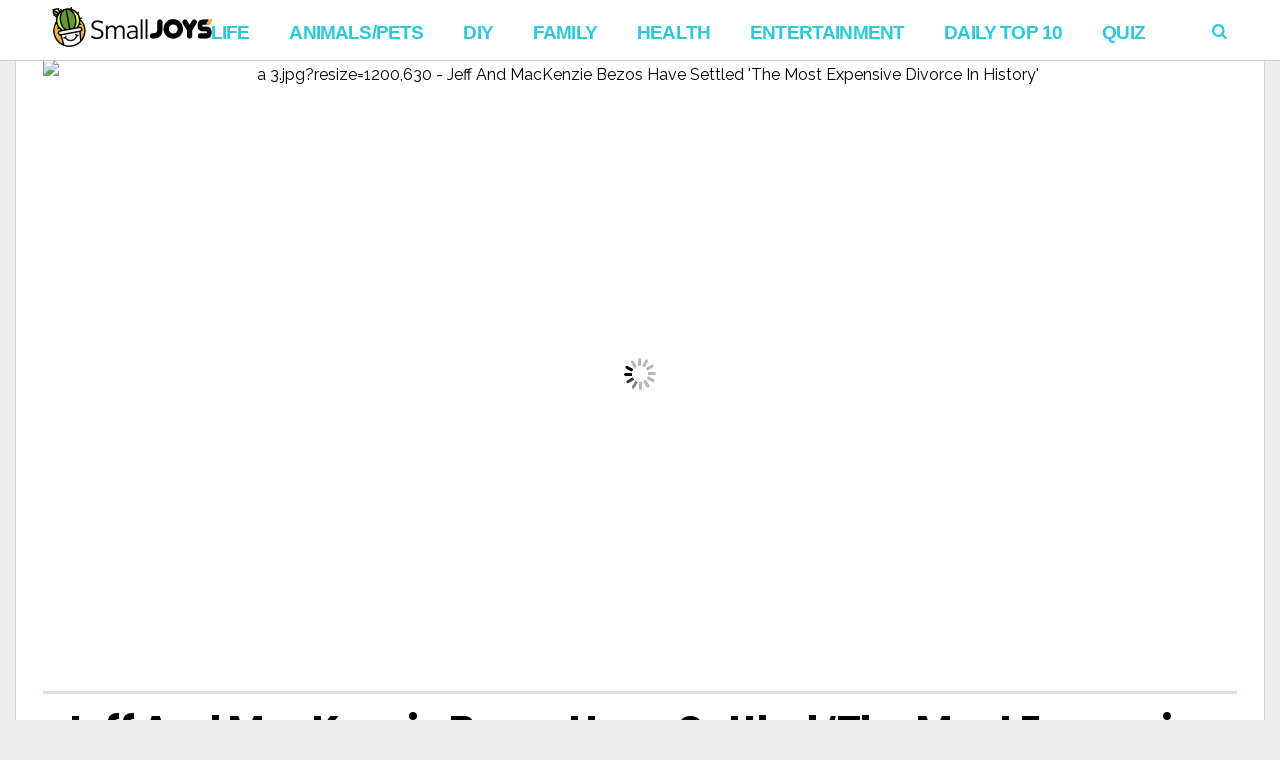

--- FILE ---
content_type: text/html; charset=UTF-8
request_url: https://www.smalljoys.tv/wp-admin/admin-ajax.php?postviews_id=1042115&action=postviews&_=1767534153426
body_size: -311
content:
223

--- FILE ---
content_type: text/html; charset=utf-8
request_url: https://www.google.com/recaptcha/api2/aframe
body_size: 268
content:
<!DOCTYPE HTML><html><head><meta http-equiv="content-type" content="text/html; charset=UTF-8"></head><body><script nonce="dvVM2PS0Wbxkb825FtM97w">/** Anti-fraud and anti-abuse applications only. See google.com/recaptcha */ try{var clients={'sodar':'https://pagead2.googlesyndication.com/pagead/sodar?'};window.addEventListener("message",function(a){try{if(a.source===window.parent){var b=JSON.parse(a.data);var c=clients[b['id']];if(c){var d=document.createElement('img');d.src=c+b['params']+'&rc='+(localStorage.getItem("rc::a")?sessionStorage.getItem("rc::b"):"");window.document.body.appendChild(d);sessionStorage.setItem("rc::e",parseInt(sessionStorage.getItem("rc::e")||0)+1);localStorage.setItem("rc::h",'1767534157857');}}}catch(b){}});window.parent.postMessage("_grecaptcha_ready", "*");}catch(b){}</script></body></html>

--- FILE ---
content_type: text/html
request_url: https://acdn.adnxs.com/ib/static/usersync/v3/async_usersync.html
body_size: 506
content:
<html>
<body style="margin-left: 0%; margin-right: 0%; margin-top: 0%; margin-bottom: 0%">
<script type="text/javascript">
function AN_async_load(t){var a;if(t)for(var e=0;e<t.length;e++)"javascript"===t[e].tagtype?(a=document.createElement("script"),a.type="application/javascript"):(a=document.createElement("iframe"===t[e].tagtype?"iframe":"img"),a.height=1,a.width=1,a.style.display="none"),a.src=t[e].url,document.body.appendChild(a)}var ANX_async_load_flag;ANX_async_load_flag||(ANX_async_load_flag=!0,function(){function t(){var t=document.createElement("script");t.type="application/javascript",t.async=!0,t.src=("https:"===document.location.protocol?"https://secure":"http://ib")+".adnxs.com/async_usersync?cbfn=AN_async_load";var a=document.getElementsByTagName("script")[0];a.parentNode.insertBefore(t,a)}"complete"===document.readyState?t():window.attachEvent?window.attachEvent("onload",t):window.addEventListener&&window.addEventListener("load",t,!1)}());</script>
</body>
</html>


--- FILE ---
content_type: text/html
request_url: https://u.openx.net/w/1.0/pd?cc=1
body_size: 21
content:
<html>
<head><title>Pixels</title></head>
<body>

<img src="https://cm.g.doubleclick.net/pixel?google_nid=openx&google_cm&google_sc"><img src="https://cm.g.doubleclick.net/pixel?google_nid=openx&google_hm=MWZjZmU2YmUtYzJjZi0yNDNkLWNjZTEtZmE4NmYwMzI3MWY0"><img src="https://match.adsrvr.org/track/cmf/openx?oxid=33a03574-0bb8-7a99-d901-a03f3ad0bf94&gdpr=0"><img src="https://ups.analytics.yahoo.com/ups/58934/cms"><img src="https://ad.turn.com/r/cs?pid=9&gdpr=0"><img src="https://tr.blismedia.com/v1/api/sync/openx">

</body>
</html>


--- FILE ---
content_type: text/plain
request_url: https://www.google-analytics.com/j/collect?v=1&_v=j102&a=966566402&t=pageview&_s=1&dl=https%3A%2F%2Fwww.smalljoys.tv%2Fjeff-and-mackenzie-divorce-t%2F&ul=en-us%40posix&dt=Jeff%20And%20MacKenzie%20Bezos%20Have%20Settled%20%27The%20Most%20Expensive%20Divorce%20In%20History%27%20-%20Small%20Joys&sr=1280x720&vp=1280x720&_u=KGDAgEAjAAAAACAAI~&jid=2086880231&gjid=1893429842&cid=79683915.1767534154&tid=UA-58161114-20&_gid=1008382317.1767534154&_slc=1&z=1510978946
body_size: -450
content:
2,cG-7YMGVKWWLV

--- FILE ---
content_type: application/javascript; charset=utf-8
request_url: https://fundingchoicesmessages.google.com/f/AGSKWxWVy2BZgKsWIg-pGN0gn_u4zOu86JxrFQ1r4RMYFOxvgnGsLdGxxHdsvWsdQPP0jvtdSAEzLD23eJC7iiKNT4KzW41Fn175qZb6syXplxAqHbyBnDyAxxQtgzNCIprUSW4QlGUh1c_dq81wX3Umk8MY4gBUxk0DPgxvkdK42zbRbGBUgDs8WiTFLZTF/_/inner-ads-_468x100._300x250a_/LocalAd_/get-ad.
body_size: -1289
content:
window['5483bdd5-9a2e-4e02-b358-16556ccbffcf'] = true;